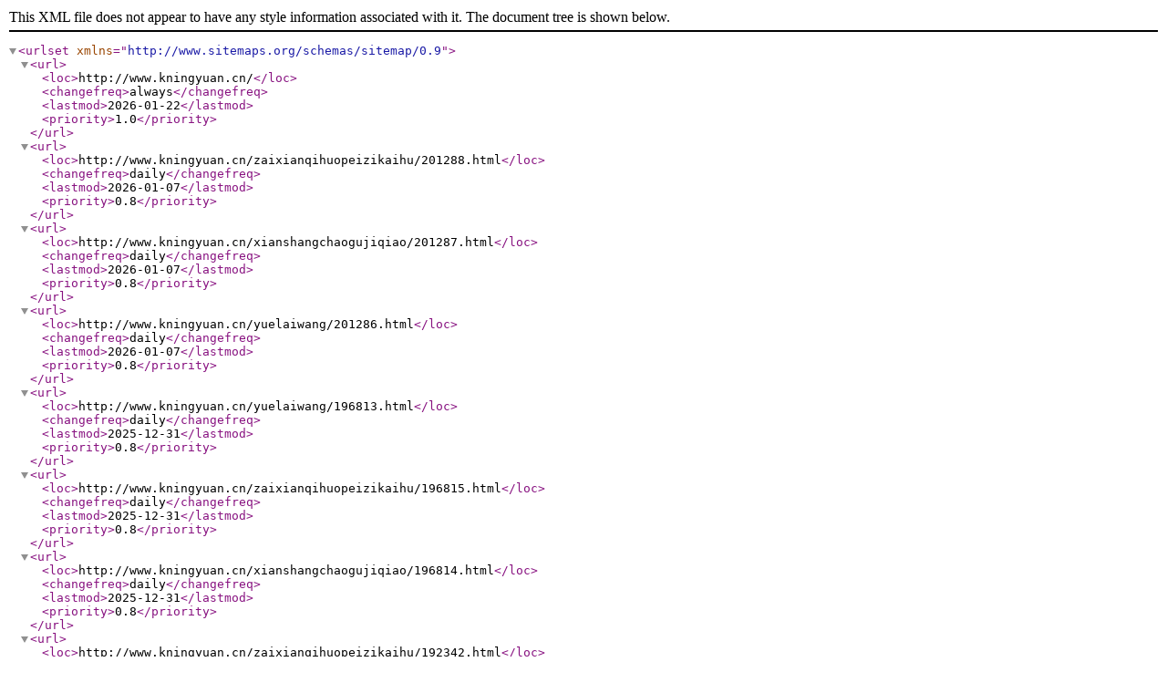

--- FILE ---
content_type: text/xml;charset=UTF-8
request_url: http://www.kningyuan.cn/sitemap.xml
body_size: 1093
content:
<?xml version='1.0' encoding='utf-8' ?>
<urlset xmlns="http://www.sitemaps.org/schemas/sitemap/0.9">
<url>
    <loc>http://www.kningyuan.cn/</loc>
    <changefreq>always</changefreq>
	<lastmod>2026-01-22</lastmod>
    <priority>1.0</priority>
</url>
<url>
<loc>http://www.kningyuan.cn/zaixianqihuopeizikaihu/201288.html</loc>
<changefreq>daily</changefreq>
<lastmod>2026-01-07</lastmod>
<priority>0.8</priority>
</url>
<url>
<loc>http://www.kningyuan.cn/xianshangchaogujiqiao/201287.html</loc>
<changefreq>daily</changefreq>
<lastmod>2026-01-07</lastmod>
<priority>0.8</priority>
</url>
<url>
<loc>http://www.kningyuan.cn/yuelaiwang/201286.html</loc>
<changefreq>daily</changefreq>
<lastmod>2026-01-07</lastmod>
<priority>0.8</priority>
</url>
<url>
<loc>http://www.kningyuan.cn/yuelaiwang/196813.html</loc>
<changefreq>daily</changefreq>
<lastmod>2025-12-31</lastmod>
<priority>0.8</priority>
</url>
<url>
<loc>http://www.kningyuan.cn/zaixianqihuopeizikaihu/196815.html</loc>
<changefreq>daily</changefreq>
<lastmod>2025-12-31</lastmod>
<priority>0.8</priority>
</url>
<url>
<loc>http://www.kningyuan.cn/xianshangchaogujiqiao/196814.html</loc>
<changefreq>daily</changefreq>
<lastmod>2025-12-31</lastmod>
<priority>0.8</priority>
</url>
<url>
<loc>http://www.kningyuan.cn/zaixianqihuopeizikaihu/192342.html</loc>
<changefreq>daily</changefreq>
<lastmod>2025-12-24</lastmod>
<priority>0.8</priority>
</url>
<url>
<loc>http://www.kningyuan.cn/yuelaiwang/192340.html</loc>
<changefreq>daily</changefreq>
<lastmod>2025-12-24</lastmod>
<priority>0.8</priority>
</url>
<url>
<loc>http://www.kningyuan.cn/xianshangchaogujiqiao/192341.html</loc>
<changefreq>daily</changefreq>
<lastmod>2025-12-24</lastmod>
<priority>0.8</priority>
</url>
<url>
<loc>http://www.kningyuan.cn/zaixianqihuopeizikaihu/187870.html</loc>
<changefreq>daily</changefreq>
<lastmod>2025-12-17</lastmod>
<priority>0.8</priority>
</url>
<url>
<loc>http://www.kningyuan.cn/xianshangchaogujiqiao/187869.html</loc>
<changefreq>daily</changefreq>
<lastmod>2025-12-17</lastmod>
<priority>0.8</priority>
</url>
<url>
<loc>http://www.kningyuan.cn/yuelaiwang/187868.html</loc>
<changefreq>daily</changefreq>
<lastmod>2025-12-17</lastmod>
<priority>0.8</priority>
</url>
<url>
<loc>http://www.kningyuan.cn/yuelaiwang/183395.html</loc>
<changefreq>daily</changefreq>
<lastmod>2025-12-10</lastmod>
<priority>0.8</priority>
</url>
<url>
<loc>http://www.kningyuan.cn/xianshangchaogujiqiao/183396.html</loc>
<changefreq>daily</changefreq>
<lastmod>2025-12-10</lastmod>
<priority>0.8</priority>
</url>
<url>
<loc>http://www.kningyuan.cn/zaixianqihuopeizikaihu/183397.html</loc>
<changefreq>daily</changefreq>
<lastmod>2025-12-10</lastmod>
<priority>0.8</priority>
</url>
<url>
<loc>http://www.kningyuan.cn/xianshangchaogujiqiao/178923.html</loc>
<changefreq>daily</changefreq>
<lastmod>2025-12-03</lastmod>
<priority>0.8</priority>
</url>
<url>
<loc>http://www.kningyuan.cn/yuelaiwang/178922.html</loc>
<changefreq>daily</changefreq>
<lastmod>2025-12-03</lastmod>
<priority>0.8</priority>
</url>
<url>
<loc>http://www.kningyuan.cn/zaixianqihuopeizikaihu/178924.html</loc>
<changefreq>daily</changefreq>
<lastmod>2025-12-03</lastmod>
<priority>0.8</priority>
</url>
<url>
<loc>http://www.kningyuan.cn/yuelaiwang/174449.html</loc>
<changefreq>daily</changefreq>
<lastmod>2025-11-26</lastmod>
<priority>0.8</priority>
</url>
<url>
<loc>http://www.kningyuan.cn/xianshangchaogujiqiao/174450.html</loc>
<changefreq>daily</changefreq>
<lastmod>2025-11-26</lastmod>
<priority>0.8</priority>
</url>
<url>
<loc>http://www.kningyuan.cn/zaixianqihuopeizikaihu/174451.html</loc>
<changefreq>daily</changefreq>
<lastmod>2025-11-26</lastmod>
<priority>0.8</priority>
</url>
<url>
<loc>http://www.kningyuan.cn/yuelaiwang/169980.html</loc>
<changefreq>daily</changefreq>
<lastmod>2025-11-19</lastmod>
<priority>0.8</priority>
</url>
<url>
<loc>http://www.kningyuan.cn/xianshangchaogujiqiao/169981.html</loc>
<changefreq>daily</changefreq>
<lastmod>2025-11-19</lastmod>
<priority>0.8</priority>
</url>
<url>
<loc>http://www.kningyuan.cn/zaixianqihuopeizikaihu/169982.html</loc>
<changefreq>daily</changefreq>
<lastmod>2025-11-19</lastmod>
<priority>0.8</priority>
</url>
<url>
<loc>http://www.kningyuan.cn/zaixianqihuopeizikaihu/165511.html</loc>
<changefreq>daily</changefreq>
<lastmod>2025-11-12</lastmod>
<priority>0.8</priority>
</url>
<url>
<loc>http://www.kningyuan.cn/yuelaiwang/165509.html</loc>
<changefreq>daily</changefreq>
<lastmod>2025-11-12</lastmod>
<priority>0.8</priority>
</url>
<url>
<loc>http://www.kningyuan.cn/xianshangchaogujiqiao/165510.html</loc>
<changefreq>daily</changefreq>
<lastmod>2025-11-12</lastmod>
<priority>0.8</priority>
</url>
<url>
<loc>http://www.kningyuan.cn/yuelaiwang/161046.html</loc>
<changefreq>daily</changefreq>
<lastmod>2025-10-29</lastmod>
<priority>0.8</priority>
</url>
<url>
<loc>http://www.kningyuan.cn/zaixianqihuopeizikaihu/161048.html</loc>
<changefreq>daily</changefreq>
<lastmod>2025-10-29</lastmod>
<priority>0.8</priority>
</url>
<url>
<loc>http://www.kningyuan.cn/xianshangchaogujiqiao/161047.html</loc>
<changefreq>daily</changefreq>
<lastmod>2025-10-29</lastmod>
<priority>0.8</priority>
</url>
<url>
<loc>http://www.kningyuan.cn/xianshangchaogujiqiao/156576.html</loc>
<changefreq>daily</changefreq>
<lastmod>2025-10-22</lastmod>
<priority>0.8</priority>
</url>
<url>
<loc>http://www.kningyuan.cn/yuelaiwang/156575.html</loc>
<changefreq>daily</changefreq>
<lastmod>2025-10-22</lastmod>
<priority>0.8</priority>
</url>
<url>
<loc>http://www.kningyuan.cn/zaixianqihuopeizikaihu/156577.html</loc>
<changefreq>daily</changefreq>
<lastmod>2025-10-22</lastmod>
<priority>0.8</priority>
</url>
<url>
<loc>http://www.kningyuan.cn/xianshangchaogujiqiao/152104.html</loc>
<changefreq>daily</changefreq>
<lastmod>2025-10-08</lastmod>
<priority>0.8</priority>
</url>
<url>
<loc>http://www.kningyuan.cn/zaixianqihuopeizikaihu/152105.html</loc>
<changefreq>daily</changefreq>
<lastmod>2025-10-08</lastmod>
<priority>0.8</priority>
</url>
<url>
<loc>http://www.kningyuan.cn/yuelaiwang/152103.html</loc>
<changefreq>daily</changefreq>
<lastmod>2025-10-08</lastmod>
<priority>0.8</priority>
</url>
<url>
<loc>http://www.kningyuan.cn/zaixianqihuopeizikaihu/147633.html</loc>
<changefreq>daily</changefreq>
<lastmod>2025-10-01</lastmod>
<priority>0.8</priority>
</url>
<url>
<loc>http://www.kningyuan.cn/yuelaiwang/147631.html</loc>
<changefreq>daily</changefreq>
<lastmod>2025-10-01</lastmod>
<priority>0.8</priority>
</url>
<url>
<loc>http://www.kningyuan.cn/xianshangchaogujiqiao/147632.html</loc>
<changefreq>daily</changefreq>
<lastmod>2025-10-01</lastmod>
<priority>0.8</priority>
</url>
<url>
<loc>http://www.kningyuan.cn/zaixianqihuopeizikaihu/143161.html</loc>
<changefreq>daily</changefreq>
<lastmod>2025-09-24</lastmod>
<priority>0.8</priority>
</url>
<url>
<loc>http://www.kningyuan.cn/xianshangchaogujiqiao/143160.html</loc>
<changefreq>daily</changefreq>
<lastmod>2025-09-24</lastmod>
<priority>0.8</priority>
</url>
<url>
<loc>http://www.kningyuan.cn/yuelaiwang/143159.html</loc>
<changefreq>daily</changefreq>
<lastmod>2025-09-24</lastmod>
<priority>0.8</priority>
</url>
<url>
<loc>http://www.kningyuan.cn/zaixianqihuopeizikaihu/138688.html</loc>
<changefreq>daily</changefreq>
<lastmod>2025-09-17</lastmod>
<priority>0.8</priority>
</url>
<url>
<loc>http://www.kningyuan.cn/yuelaiwang/138686.html</loc>
<changefreq>daily</changefreq>
<lastmod>2025-09-17</lastmod>
<priority>0.8</priority>
</url>
<url>
<loc>http://www.kningyuan.cn/xianshangchaogujiqiao/138687.html</loc>
<changefreq>daily</changefreq>
<lastmod>2025-09-17</lastmod>
<priority>0.8</priority>
</url>
<url>
<loc>http://www.kningyuan.cn/zaixianqihuopeizikaihu/134215.html</loc>
<changefreq>daily</changefreq>
<lastmod>2025-09-10</lastmod>
<priority>0.8</priority>
</url>
<url>
<loc>http://www.kningyuan.cn/yuelaiwang/134213.html</loc>
<changefreq>daily</changefreq>
<lastmod>2025-09-10</lastmod>
<priority>0.8</priority>
</url>
<url>
<loc>http://www.kningyuan.cn/xianshangchaogujiqiao/134214.html</loc>
<changefreq>daily</changefreq>
<lastmod>2025-09-10</lastmod>
<priority>0.8</priority>
</url>
<url>
<loc>http://www.kningyuan.cn/yuelaiwang/129740.html</loc>
<changefreq>daily</changefreq>
<lastmod>2025-09-03</lastmod>
<priority>0.8</priority>
</url>
<url>
<loc>http://www.kningyuan.cn/zaixianqihuopeizikaihu/129742.html</loc>
<changefreq>daily</changefreq>
<lastmod>2025-09-03</lastmod>
<priority>0.8</priority>
</url>
<url>
<loc>http://www.kningyuan.cn/xianshangchaogujiqiao/129741.html</loc>
<changefreq>daily</changefreq>
<lastmod>2025-09-03</lastmod>
<priority>0.8</priority>
</url>
<url>
<loc>http://www.kningyuan.cn/xianshangchaogujiqiao/125268.html</loc>
<changefreq>daily</changefreq>
<lastmod>2025-08-27</lastmod>
<priority>0.8</priority>
</url>
<url>
<loc>http://www.kningyuan.cn/yuelaiwang/125267.html</loc>
<changefreq>daily</changefreq>
<lastmod>2025-08-27</lastmod>
<priority>0.8</priority>
</url>
<url>
<loc>http://www.kningyuan.cn/zaixianqihuopeizikaihu/125269.html</loc>
<changefreq>daily</changefreq>
<lastmod>2025-08-27</lastmod>
<priority>0.8</priority>
</url>
<url>
<loc>http://www.kningyuan.cn/yuelaiwang/120799.html</loc>
<changefreq>daily</changefreq>
<lastmod>2025-08-13</lastmod>
<priority>0.8</priority>
</url>
<url>
<loc>http://www.kningyuan.cn/xianshangchaogujiqiao/120800.html</loc>
<changefreq>daily</changefreq>
<lastmod>2025-08-13</lastmod>
<priority>0.8</priority>
</url>
<url>
<loc>http://www.kningyuan.cn/zaixianqihuopeizikaihu/120801.html</loc>
<changefreq>daily</changefreq>
<lastmod>2025-08-13</lastmod>
<priority>0.8</priority>
</url>
<url>
<loc>http://www.kningyuan.cn/yuelaiwang/116326.html</loc>
<changefreq>daily</changefreq>
<lastmod>2025-08-09</lastmod>
<priority>0.8</priority>
</url>
<url>
<loc>http://www.kningyuan.cn/xianshangchaogujiqiao/116327.html</loc>
<changefreq>daily</changefreq>
<lastmod>2025-08-09</lastmod>
<priority>0.8</priority>
</url>
<url>
<loc>http://www.kningyuan.cn/zaixianqihuopeizikaihu/116328.html</loc>
<changefreq>daily</changefreq>
<lastmod>2025-08-09</lastmod>
<priority>0.8</priority>
</url>
<url>
<loc>http://www.kningyuan.cn/yuelaiwang/111855.html</loc>
<changefreq>daily</changefreq>
<lastmod>2025-08-06</lastmod>
<priority>0.8</priority>
</url>
<url>
<loc>http://www.kningyuan.cn/zaixianqihuopeizikaihu/111857.html</loc>
<changefreq>daily</changefreq>
<lastmod>2025-08-06</lastmod>
<priority>0.8</priority>
</url>
<url>
<loc>http://www.kningyuan.cn/xianshangchaogujiqiao/111856.html</loc>
<changefreq>daily</changefreq>
<lastmod>2025-08-06</lastmod>
<priority>0.8</priority>
</url>
<url>
<loc>http://www.kningyuan.cn/yuelaiwang/107382.html</loc>
<changefreq>daily</changefreq>
<lastmod>2025-08-02</lastmod>
<priority>0.8</priority>
</url>
<url>
<loc>http://www.kningyuan.cn/zaixianqihuopeizikaihu/107384.html</loc>
<changefreq>daily</changefreq>
<lastmod>2025-08-02</lastmod>
<priority>0.8</priority>
</url>
<url>
<loc>http://www.kningyuan.cn/xianshangchaogujiqiao/107383.html</loc>
<changefreq>daily</changefreq>
<lastmod>2025-08-02</lastmod>
<priority>0.8</priority>
</url>
<url>
<loc>http://www.kningyuan.cn/zaixianqihuopeizikaihu/102915.html</loc>
<changefreq>daily</changefreq>
<lastmod>2025-07-30</lastmod>
<priority>0.8</priority>
</url>
<url>
<loc>http://www.kningyuan.cn/yuelaiwang/102913.html</loc>
<changefreq>daily</changefreq>
<lastmod>2025-07-30</lastmod>
<priority>0.8</priority>
</url>
<url>
<loc>http://www.kningyuan.cn/xianshangchaogujiqiao/102914.html</loc>
<changefreq>daily</changefreq>
<lastmod>2025-07-30</lastmod>
<priority>0.8</priority>
</url>
<url>
<loc>http://www.kningyuan.cn/zaixianqihuopeizikaihu/98445.html</loc>
<changefreq>daily</changefreq>
<lastmod>2025-07-26</lastmod>
<priority>0.8</priority>
</url>
<url>
<loc>http://www.kningyuan.cn/yuelaiwang/98443.html</loc>
<changefreq>daily</changefreq>
<lastmod>2025-07-26</lastmod>
<priority>0.8</priority>
</url>
<url>
<loc>http://www.kningyuan.cn/xianshangchaogujiqiao/98444.html</loc>
<changefreq>daily</changefreq>
<lastmod>2025-07-26</lastmod>
<priority>0.8</priority>
</url>
<url>
<loc>http://www.kningyuan.cn/xianshangchaogujiqiao/93989.html</loc>
<changefreq>daily</changefreq>
<lastmod>2025-07-23</lastmod>
<priority>0.8</priority>
</url>
<url>
<loc>http://www.kningyuan.cn/zaixianqihuopeizikaihu/93990.html</loc>
<changefreq>daily</changefreq>
<lastmod>2025-07-23</lastmod>
<priority>0.8</priority>
</url>
<url>
<loc>http://www.kningyuan.cn/yuelaiwang/93988.html</loc>
<changefreq>daily</changefreq>
<lastmod>2025-07-23</lastmod>
<priority>0.8</priority>
</url>
<url>
<loc>http://www.kningyuan.cn/yuelaiwang/89520.html</loc>
<changefreq>daily</changefreq>
<lastmod>2025-07-19</lastmod>
<priority>0.8</priority>
</url>
<url>
<loc>http://www.kningyuan.cn/zaixianqihuopeizikaihu/89522.html</loc>
<changefreq>daily</changefreq>
<lastmod>2025-07-19</lastmod>
<priority>0.8</priority>
</url>
<url>
<loc>http://www.kningyuan.cn/xianshangchaogujiqiao/89521.html</loc>
<changefreq>daily</changefreq>
<lastmod>2025-07-19</lastmod>
<priority>0.8</priority>
</url>
<url>
<loc>http://www.kningyuan.cn/yuelaiwang/85047.html</loc>
<changefreq>daily</changefreq>
<lastmod>2025-07-16</lastmod>
<priority>0.8</priority>
</url>
<url>
<loc>http://www.kningyuan.cn/xianshangchaogujiqiao/85048.html</loc>
<changefreq>daily</changefreq>
<lastmod>2025-07-16</lastmod>
<priority>0.8</priority>
</url>
<url>
<loc>http://www.kningyuan.cn/zaixianqihuopeizikaihu/85049.html</loc>
<changefreq>daily</changefreq>
<lastmod>2025-07-16</lastmod>
<priority>0.8</priority>
</url>
<url>
<loc>http://www.kningyuan.cn/yuelaiwang/80575.html</loc>
<changefreq>daily</changefreq>
<lastmod>2025-07-15</lastmod>
<priority>0.8</priority>
</url>
<url>
<loc>http://www.kningyuan.cn/xianshangchaogujiqiao/80576.html</loc>
<changefreq>daily</changefreq>
<lastmod>2025-07-15</lastmod>
<priority>0.8</priority>
</url>
<url>
<loc>http://www.kningyuan.cn/zaixianqihuopeizikaihu/80577.html</loc>
<changefreq>daily</changefreq>
<lastmod>2025-07-15</lastmod>
<priority>0.8</priority>
</url>
<url>
<loc>http://www.kningyuan.cn/zaixianqihuopeizikaihu/76106.html</loc>
<changefreq>daily</changefreq>
<lastmod>2025-07-13</lastmod>
<priority>0.8</priority>
</url>
<url>
<loc>http://www.kningyuan.cn/xianshangchaogujiqiao/76105.html</loc>
<changefreq>daily</changefreq>
<lastmod>2025-07-13</lastmod>
<priority>0.8</priority>
</url>
<url>
<loc>http://www.kningyuan.cn/yuelaiwang/76104.html</loc>
<changefreq>daily</changefreq>
<lastmod>2025-07-13</lastmod>
<priority>0.8</priority>
</url>
<url>
<loc>http://www.kningyuan.cn/xianshangchaogujiqiao/71634.html</loc>
<changefreq>daily</changefreq>
<lastmod>2025-07-12</lastmod>
<priority>0.8</priority>
</url>
<url>
<loc>http://www.kningyuan.cn/zaixianqihuopeizikaihu/71635.html</loc>
<changefreq>daily</changefreq>
<lastmod>2025-07-12</lastmod>
<priority>0.8</priority>
</url>
<url>
<loc>http://www.kningyuan.cn/yuelaiwang/71633.html</loc>
<changefreq>daily</changefreq>
<lastmod>2025-07-12</lastmod>
<priority>0.8</priority>
</url>
<url>
<loc>http://www.kningyuan.cn/xianshangchaogujiqiao/67161.html</loc>
<changefreq>daily</changefreq>
<lastmod>2025-07-11</lastmod>
<priority>0.8</priority>
</url>
<url>
<loc>http://www.kningyuan.cn/zaixianqihuopeizikaihu/67162.html</loc>
<changefreq>daily</changefreq>
<lastmod>2025-07-11</lastmod>
<priority>0.8</priority>
</url>
<url>
<loc>http://www.kningyuan.cn/yuelaiwang/67160.html</loc>
<changefreq>daily</changefreq>
<lastmod>2025-07-11</lastmod>
<priority>0.8</priority>
</url>
<url>
<loc>http://www.kningyuan.cn/yuelaiwang/62689.html</loc>
<changefreq>daily</changefreq>
<lastmod>2025-07-10</lastmod>
<priority>0.8</priority>
</url>
<url>
<loc>http://www.kningyuan.cn/xianshangchaogujiqiao/62690.html</loc>
<changefreq>daily</changefreq>
<lastmod>2025-07-10</lastmod>
<priority>0.8</priority>
</url>
<url>
<loc>http://www.kningyuan.cn/zaixianqihuopeizikaihu/62691.html</loc>
<changefreq>daily</changefreq>
<lastmod>2025-07-10</lastmod>
<priority>0.8</priority>
</url>
<url>
<loc>http://www.kningyuan.cn/zaixianqihuopeizikaihu/58222.html</loc>
<changefreq>daily</changefreq>
<lastmod>2025-07-09</lastmod>
<priority>0.8</priority>
</url>
<url>
<loc>http://www.kningyuan.cn/xianshangchaogujiqiao/58221.html</loc>
<changefreq>daily</changefreq>
<lastmod>2025-07-09</lastmod>
<priority>0.8</priority>
</url>
<url>
<loc>http://www.kningyuan.cn/yuelaiwang/58220.html</loc>
<changefreq>daily</changefreq>
<lastmod>2025-07-09</lastmod>
<priority>0.8</priority>
</url>
<url>
<loc>http://www.kningyuan.cn/zaixianqihuopeizikaihu/53752.html</loc>
<changefreq>daily</changefreq>
<lastmod>2025-07-08</lastmod>
<priority>0.8</priority>
</url>
</urlset>